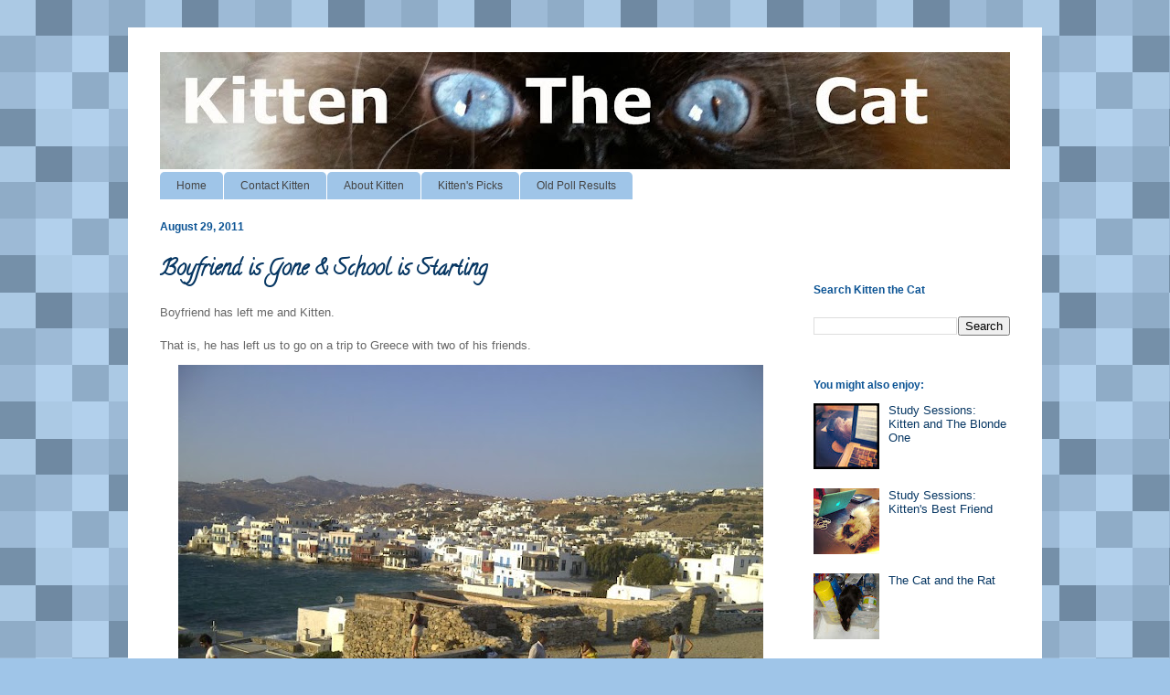

--- FILE ---
content_type: text/html; charset=UTF-8
request_url: http://www.kittenthecat.org/2011/08/boyfriend-is-gone-school-is-starting.html
body_size: 17209
content:
<!DOCTYPE html>
<html class='v2' dir='ltr' xmlns='http://www.w3.org/1999/xhtml' xmlns:b='http://www.google.com/2005/gml/b' xmlns:data='http://www.google.com/2005/gml/data' xmlns:expr='http://www.google.com/2005/gml/expr'>
<head>
<link href='https://www.blogger.com/static/v1/widgets/335934321-css_bundle_v2.css' rel='stylesheet' type='text/css'/>
<meta content='IE=EmulateIE7' http-equiv='X-UA-Compatible'/>
<meta content='width=1100' name='viewport'/>
<meta content='text/html; charset=UTF-8' http-equiv='Content-Type'/>
<meta content='blogger' name='generator'/>
<link href='http://www.kittenthecat.org/favicon.ico' rel='icon' type='image/x-icon'/>
<link href='http://www.kittenthecat.org/2011/08/boyfriend-is-gone-school-is-starting.html' rel='canonical'/>
<link rel="alternate" type="application/atom+xml" title="Kitten the Cat - Atom" href="http://www.kittenthecat.org/feeds/posts/default" />
<link rel="alternate" type="application/rss+xml" title="Kitten the Cat - RSS" href="http://www.kittenthecat.org/feeds/posts/default?alt=rss" />
<link rel="service.post" type="application/atom+xml" title="Kitten the Cat - Atom" href="https://www.blogger.com/feeds/1412041301913839688/posts/default" />

<link rel="alternate" type="application/atom+xml" title="Kitten the Cat - Atom" href="http://www.kittenthecat.org/feeds/3468177168790061906/comments/default" />
<!--Can't find substitution for tag [blog.ieCssRetrofitLinks]-->
<link href='https://blogger.googleusercontent.com/img/b/R29vZ2xl/AVvXsEjFEO30dNbSl1KcHmFSpk_3Le2XEWuRivgUMLrpclpakzyNqfVoYqwbECLj7Mjf6hypisbHjDmRKRQuP7WSvtZG5Xdn_2U24Gj1OI2M_nnbwYg0_P_uEQD-TdPm5XG2UIS2dJrosq6pwc69/s640/302547_10150364981053993_510733992_9739822_1150271_n.jpg' rel='image_src'/>
<meta content='http://www.kittenthecat.org/2011/08/boyfriend-is-gone-school-is-starting.html' property='og:url'/>
<meta content='Boyfriend is Gone &amp; School is Starting' property='og:title'/>
<meta content='Boyfriend has left me and Kitten.   That is, he has left us to go on a trip to Greece with two of his friends.    Boyfriend is the one mak...' property='og:description'/>
<meta content='https://blogger.googleusercontent.com/img/b/R29vZ2xl/AVvXsEjFEO30dNbSl1KcHmFSpk_3Le2XEWuRivgUMLrpclpakzyNqfVoYqwbECLj7Mjf6hypisbHjDmRKRQuP7WSvtZG5Xdn_2U24Gj1OI2M_nnbwYg0_P_uEQD-TdPm5XG2UIS2dJrosq6pwc69/w1200-h630-p-k-no-nu/302547_10150364981053993_510733992_9739822_1150271_n.jpg' property='og:image'/>
<title>Kitten the Cat: Boyfriend is Gone & School is Starting</title>
<meta content='' name='description'/>
<style type='text/css'>@font-face{font-family:'Calligraffitti';font-style:normal;font-weight:400;font-display:swap;src:url(//fonts.gstatic.com/s/calligraffitti/v20/46k2lbT3XjDVqJw3DCmCFjE0vkFeOZI.ttf)format('truetype');}@font-face{font-family:'Homemade Apple';font-style:normal;font-weight:400;font-display:swap;src:url(//fonts.gstatic.com/s/homemadeapple/v24/Qw3EZQFXECDrI2q789EKQZJob0x6XH0.ttf)format('truetype');}</style>
<style id='page-skin-1' type='text/css'><!--
/*
-----------------------------------------------
Blogger Template Style
Name:     Ethereal
Designer: Jason Morrow
URL:      jasonmorrow.etsy.com
----------------------------------------------- */
/* Content
----------------------------------------------- */
body {
font: normal normal 13px Arial, Tahoma, Helvetica, FreeSans, sans-serif;
color: #666666;
background: #9fc5e8 url(http://themes.googleusercontent.com/image?id=0BwVBOzw_-hbMNjQyMWIwNGYtYWVjMi00YzJhLWIwMTQtZjdjZTI0YzhhN2Zh) repeat scroll top center /* Credit: Ollustrator (http://www.istockphoto.com/googleimages.php?id=9505737&platform=blogger) */;
}
html body .content-outer {
min-width: 0;
max-width: 100%;
width: 100%;
}
a:link {
text-decoration: none;
color: #073763;
}
a:visited {
text-decoration: none;
color: #3d85c6;
}
a:hover {
text-decoration: underline;
color: #e06666;
}
.main-inner {
padding-top: 15px;
}
.body-fauxcolumn-outer {
background: transparent none repeat-x scroll top center;
}
.content-fauxcolumns .fauxcolumn-inner {
background: #ffffff none repeat-x scroll top left;
border-left: 1px solid transparent;
border-right: 1px solid transparent;
}
/* Flexible Background
----------------------------------------------- */
.content-fauxcolumn-outer .fauxborder-left {
width: 100%;
padding-left: 0;
margin-left: -0;
background-color: transparent;
background-image: none;
background-repeat: no-repeat;
background-position: left top;
}
.content-fauxcolumn-outer .fauxborder-right {
margin-right: -0;
width: 0;
background-color: transparent;
background-image: none;
background-repeat: no-repeat;
background-position: right top;
}
/* Columns
----------------------------------------------- */
.content-inner {
padding: 0;
}
/* Header
----------------------------------------------- */
.header-inner {
padding: 27px 0 3px;
}
.header-inner .section {
margin: 0 35px;
}
.Header h1 {
font: normal normal 60px Homemade Apple;
color: #ffa360;
}
.Header h1 a {
color: #ffa360;
}
.Header .description {
font-size: 115%;
color: #232323;
}
.header-inner .Header .titlewrapper,
.header-inner .Header .descriptionwrapper {
padding-left: 0;
padding-right: 0;
margin-bottom: 0;
}
/* Tabs
----------------------------------------------- */
.tabs-outer {
position: relative;
background: transparent;
}
.tabs-cap-top, .tabs-cap-bottom {
position: absolute;
width: 100%;
}
.tabs-cap-bottom {
bottom: 0;
}
.tabs-inner {
padding: 0;
}
.tabs-inner .section {
margin: 0 35px;
}
*+html body .tabs-inner .widget li {
padding: 1px;
}
.PageList {
border-bottom: 1px solid transparent;
}
.tabs-inner .widget li.selected a,
.tabs-inner .widget li a:hover {
position: relative;
-moz-border-radius-topleft: 5px;
-moz-border-radius-topright: 5px;
-webkit-border-top-left-radius: 5px;
-webkit-border-top-right-radius: 5px;
-goog-ms-border-top-left-radius: 5px;
-goog-ms-border-top-right-radius: 5px;
border-top-left-radius: 5px;
border-top-right-radius: 5px;
background: #073763 none ;
color: #f3f3f3;
}
.tabs-inner .widget li a {
display: inline-block;
margin: 0;
margin-right: 1px;
padding: .65em 1.5em;
font: normal normal 12px Arial, Tahoma, Helvetica, FreeSans, sans-serif;
color: #444444;
background-color: #9fc5e8;
-moz-border-radius-topleft: 5px;
-moz-border-radius-topright: 5px;
-webkit-border-top-left-radius: 5px;
-webkit-border-top-right-radius: 5px;
-goog-ms-border-top-left-radius: 5px;
-goog-ms-border-top-right-radius: 5px;
border-top-left-radius: 5px;
border-top-right-radius: 5px;
}
/* Headings
----------------------------------------------- */
h2 {
font: normal bold 12px Verdana, Geneva, sans-serif;
color: #0b5394;
}
/* Widgets
----------------------------------------------- */
.main-inner .column-left-inner {
padding: 0 0 0 20px;
}
.main-inner .column-left-inner .section {
margin-right: 0;
}
.main-inner .column-right-inner {
padding: 0 20px 0 0;
}
.main-inner .column-right-inner .section {
margin-left: 0;
}
.main-inner .section {
padding: 0;
}
.main-inner .widget {
padding: 0 0 15px;
margin: 20px 0;
border-bottom: 1px solid transparent;
}
.main-inner .widget h2 {
margin: 0;
padding: .6em 0 .5em;
}
.footer-inner .widget h2 {
padding: 0 0 .4em;
}
.main-inner .widget h2 + div, .footer-inner .widget h2 + div {
padding-top: 15px;
}
.main-inner .widget .widget-content {
margin: 0;
padding: 15px 0 0;
}
.main-inner .widget ul, .main-inner .widget #ArchiveList ul.flat {
margin: -15px -15px -15px;
padding: 0;
list-style: none;
}
.main-inner .sidebar .widget h2 {
border-bottom: 1px solid transparent;
}
.main-inner .widget #ArchiveList {
margin: -15px 0 0;
}
.main-inner .widget ul li, .main-inner .widget #ArchiveList ul.flat li {
padding: .5em 15px;
text-indent: 0;
}
.main-inner .widget #ArchiveList ul li {
padding-top: .25em;
padding-bottom: .25em;
}
.main-inner .widget ul li:first-child, .main-inner .widget #ArchiveList ul.flat li:first-child {
border-top: none;
}
.main-inner .widget ul li:last-child, .main-inner .widget #ArchiveList ul.flat li:last-child {
border-bottom: none;
}
.main-inner .widget .post-body ul {
padding: 0 2.5em;
margin: .5em 0;
list-style: disc;
}
.main-inner .widget .post-body ul li {
padding: 0.25em 0;
margin-bottom: .25em;
color: #666666;
border: none;
}
.footer-inner .widget ul {
padding: 0;
list-style: none;
}
.widget .zippy {
color: #9fc5e8;
}
/* Posts
----------------------------------------------- */
.main.section {
margin: 0 20px;
}
body .main-inner .Blog {
padding: 0;
background-color: transparent;
border: none;
}
.main-inner .widget h2.date-header {
border-bottom: 1px solid transparent;
}
.date-outer {
position: relative;
margin: 15px 0 20px;
}
.date-outer:first-child {
margin-top: 0;
}
.date-posts {
clear: both;
}
.post-outer, .inline-ad {
border-bottom: 1px solid transparent;
padding: 30px 0;
}
.post-outer {
padding-bottom: 10px;
}
.post-outer:first-child {
padding-top: 0;
border-top: none;
}
.post-outer:last-child, .inline-ad:last-child {
border-bottom: none;
}
.post-body img {
padding: 8px;
}
h3.post-title, h4 {
font: normal bold 24px Calligraffitti;
color: #073763;
}
h3.post-title a {
font: normal bold 24px Calligraffitti;
color: #073763;
text-decoration: none;
}
h3.post-title a:hover {
color: #e06666;
text-decoration: underline;
}
.post-header {
margin: 0 0 1.5em;
}
.post-body {
line-height: 1.4;
}
.post-footer {
margin: 1.5em 0 0;
}
#blog-pager {
padding: 15px;
}
.blog-feeds, .post-feeds {
margin: 1em 0;
text-align: center;
}
.post-outer .comments {
margin-top: 2em;
}
/* Comments
----------------------------------------------- */
.comments .comments-content .icon.blog-author {
background-repeat: no-repeat;
background-image: url([data-uri]);
}
.comments .comments-content .loadmore a {
background: #ffffff none repeat-x scroll top left;
}
.comments .comments-content .loadmore a {
border-top: 1px solid transparent;
border-bottom: 1px solid transparent;
}
.comments .comment-thread.inline-thread {
background: #ffffff none repeat-x scroll top left;
}
.comments .continue {
border-top: 2px solid transparent;
}
/* Footer
----------------------------------------------- */
.footer-inner {
padding: 30px 0;
overflow: hidden;
}
/* Mobile
----------------------------------------------- */
body.mobile  {
background-size: auto
}
.mobile .body-fauxcolumn-outer {
background: ;
}
.mobile .content-fauxcolumns .fauxcolumn-inner {
opacity: 0.75;
}
.mobile .content-fauxcolumn-outer .fauxborder-right {
margin-right: 0;
}
.mobile-link-button {
background-color: #073763;
}
.mobile-link-button a:link, .mobile-link-button a:visited {
color: #f3f3f3;
}
.mobile-index-contents {
color: #444444;
}
.mobile .body-fauxcolumn-outer {
background-size: 100% auto;
}
.mobile .mobile-date-outer {
border-bottom: transparent;
}
.mobile .PageList {
border-bottom: none;
}
.mobile .tabs-inner .section {
margin: 0;
}
.mobile .tabs-inner .PageList .widget-content {
background: #073763 none;
color: #f3f3f3;
}
.mobile .tabs-inner .PageList .widget-content .pagelist-arrow {
border-left: 1px solid #f3f3f3;
}
.mobile .footer-inner {
overflow: visible;
}
body.mobile .AdSense {
margin: 0 -10px;
}
#navbar-iframe { display: none !important; }
--></style>
<style id='template-skin-1' type='text/css'><!--
body {
min-width: 1000px;
}
.content-outer, .content-fauxcolumn-outer, .region-inner {
min-width: 1000px;
max-width: 1000px;
_width: 1000px;
}
.main-inner .columns {
padding-left: 0;
padding-right: 250px;
}
.main-inner .fauxcolumn-center-outer {
left: 0;
right: 250px;
/* IE6 does not respect left and right together */
_width: expression(this.parentNode.offsetWidth -
parseInt("0") -
parseInt("250px") + 'px');
}
.main-inner .fauxcolumn-left-outer {
width: 0;
}
.main-inner .fauxcolumn-right-outer {
width: 250px;
}
.main-inner .column-left-outer {
width: 0;
right: 100%;
margin-left: -0;
}
.main-inner .column-right-outer {
width: 250px;
margin-right: -250px;
}
#layout {
min-width: 0;
}
#layout .content-outer {
min-width: 0;
width: 800px;
}
#layout .region-inner {
min-width: 0;
width: auto;
}
--></style>
<link href='https://www.blogger.com/dyn-css/authorization.css?targetBlogID=1412041301913839688&amp;zx=4948f2f0-c552-4fe5-8e70-6a5cb3344cea' media='none' onload='if(media!=&#39;all&#39;)media=&#39;all&#39;' rel='stylesheet'/><noscript><link href='https://www.blogger.com/dyn-css/authorization.css?targetBlogID=1412041301913839688&amp;zx=4948f2f0-c552-4fe5-8e70-6a5cb3344cea' rel='stylesheet'/></noscript>
<meta name='google-adsense-platform-account' content='ca-host-pub-1556223355139109'/>
<meta name='google-adsense-platform-domain' content='blogspot.com'/>

</head>
<body class='loading variant-leaves1'>
<div class='navbar section' id='navbar'><div class='widget Navbar' data-version='1' id='Navbar1'><script type="text/javascript">
    function setAttributeOnload(object, attribute, val) {
      if(window.addEventListener) {
        window.addEventListener('load',
          function(){ object[attribute] = val; }, false);
      } else {
        window.attachEvent('onload', function(){ object[attribute] = val; });
      }
    }
  </script>
<div id="navbar-iframe-container"></div>
<script type="text/javascript" src="https://apis.google.com/js/platform.js"></script>
<script type="text/javascript">
      gapi.load("gapi.iframes:gapi.iframes.style.bubble", function() {
        if (gapi.iframes && gapi.iframes.getContext) {
          gapi.iframes.getContext().openChild({
              url: 'https://www.blogger.com/navbar/1412041301913839688?po\x3d3468177168790061906\x26origin\x3dhttp://www.kittenthecat.org',
              where: document.getElementById("navbar-iframe-container"),
              id: "navbar-iframe"
          });
        }
      });
    </script><script type="text/javascript">
(function() {
var script = document.createElement('script');
script.type = 'text/javascript';
script.src = '//pagead2.googlesyndication.com/pagead/js/google_top_exp.js';
var head = document.getElementsByTagName('head')[0];
if (head) {
head.appendChild(script);
}})();
</script>
</div></div>
<div class='body-fauxcolumns'>
<div class='fauxcolumn-outer body-fauxcolumn-outer'>
<div class='cap-top'>
<div class='cap-left'></div>
<div class='cap-right'></div>
</div>
<div class='fauxborder-left'>
<div class='fauxborder-right'></div>
<div class='fauxcolumn-inner'>
</div>
</div>
<div class='cap-bottom'>
<div class='cap-left'></div>
<div class='cap-right'></div>
</div>
</div>
</div>
<div class='content'>
<div class='content-fauxcolumns'>
<div class='fauxcolumn-outer content-fauxcolumn-outer'>
<div class='cap-top'>
<div class='cap-left'></div>
<div class='cap-right'></div>
</div>
<div class='fauxborder-left'>
<div class='fauxborder-right'></div>
<div class='fauxcolumn-inner'>
</div>
</div>
<div class='cap-bottom'>
<div class='cap-left'></div>
<div class='cap-right'></div>
</div>
</div>
</div>
<div class='content-outer'>
<div class='content-cap-top cap-top'>
<div class='cap-left'></div>
<div class='cap-right'></div>
</div>
<div class='fauxborder-left content-fauxborder-left'>
<div class='fauxborder-right content-fauxborder-right'></div>
<div class='content-inner'>
<header>
<div class='header-outer'>
<div class='header-cap-top cap-top'>
<div class='cap-left'></div>
<div class='cap-right'></div>
</div>
<div class='fauxborder-left header-fauxborder-left'>
<div class='fauxborder-right header-fauxborder-right'></div>
<div class='region-inner header-inner'>
<div class='header section' id='header'><div class='widget Header' data-version='1' id='Header1'>
<div id='header-inner'>
<a href='http://www.kittenthecat.org/' style='display: block'>
<img alt='Kitten the Cat' height='128px; ' id='Header1_headerimg' src='https://blogger.googleusercontent.com/img/b/R29vZ2xl/AVvXsEhz0UzmsKvoz7B_b-D1n1lNmks6kO7mWe274DzHfwbdPITTeeOTWd3yvee8eLY45kNtEIE208QlQjXFhG77Ul_6vrb2Ow09VtD6AO4IpZA9uFSBeJaPv-TDIANnp5BjnKpZpixjFEvr-HIk/s930/Banner.jpg' style='display: block' width='930px; '/>
</a>
</div>
</div></div>
</div>
</div>
<div class='header-cap-bottom cap-bottom'>
<div class='cap-left'></div>
<div class='cap-right'></div>
</div>
</div>
</header>
<div class='tabs-outer'>
<div class='tabs-cap-top cap-top'>
<div class='cap-left'></div>
<div class='cap-right'></div>
</div>
<div class='fauxborder-left tabs-fauxborder-left'>
<div class='fauxborder-right tabs-fauxborder-right'></div>
<div class='region-inner tabs-inner'>
<div class='tabs section' id='crosscol'><div class='widget PageList' data-version='1' id='PageList1'>
<h2>Pages</h2>
<div class='widget-content'>
<ul>
<li>
<a href='http://www.kittenthecat.org/'>Home</a>
</li>
<li>
<a href='http://www.kittenthecat.org/p/contact-kitten.html'>Contact Kitten</a>
</li>
<li>
<a href='http://www.kittenthecat.org/p/about-kitten.html'>About Kitten</a>
</li>
<li>
<a href='http://www.kittenthecat.org/p/kittens-picks.html'>Kitten's Picks</a>
</li>
<li>
<a href='http://www.kittenthecat.org/p/old-poll-results.html'>Old Poll Results</a>
</li>
</ul>
<div class='clear'></div>
</div>
</div></div>
<div class='tabs no-items section' id='crosscol-overflow'></div>
</div>
</div>
<div class='tabs-cap-bottom cap-bottom'>
<div class='cap-left'></div>
<div class='cap-right'></div>
</div>
</div>
<div class='main-outer'>
<div class='main-cap-top cap-top'>
<div class='cap-left'></div>
<div class='cap-right'></div>
</div>
<div class='fauxborder-left main-fauxborder-left'>
<div class='fauxborder-right main-fauxborder-right'></div>
<div class='region-inner main-inner'>
<div class='columns fauxcolumns'>
<div class='fauxcolumn-outer fauxcolumn-center-outer'>
<div class='cap-top'>
<div class='cap-left'></div>
<div class='cap-right'></div>
</div>
<div class='fauxborder-left'>
<div class='fauxborder-right'></div>
<div class='fauxcolumn-inner'>
</div>
</div>
<div class='cap-bottom'>
<div class='cap-left'></div>
<div class='cap-right'></div>
</div>
</div>
<div class='fauxcolumn-outer fauxcolumn-left-outer'>
<div class='cap-top'>
<div class='cap-left'></div>
<div class='cap-right'></div>
</div>
<div class='fauxborder-left'>
<div class='fauxborder-right'></div>
<div class='fauxcolumn-inner'>
</div>
</div>
<div class='cap-bottom'>
<div class='cap-left'></div>
<div class='cap-right'></div>
</div>
</div>
<div class='fauxcolumn-outer fauxcolumn-right-outer'>
<div class='cap-top'>
<div class='cap-left'></div>
<div class='cap-right'></div>
</div>
<div class='fauxborder-left'>
<div class='fauxborder-right'></div>
<div class='fauxcolumn-inner'>
</div>
</div>
<div class='cap-bottom'>
<div class='cap-left'></div>
<div class='cap-right'></div>
</div>
</div>
<!-- corrects IE6 width calculation -->
<div class='columns-inner'>
<div class='column-center-outer'>
<div class='column-center-inner'>
<div class='main section' id='main'><div class='widget Blog' data-version='1' id='Blog1'>
<div class='blog-posts hfeed'>

          <div class="date-outer">
        
<h2 class='date-header'><span>August 29, 2011</span></h2>

          <div class="date-posts">
        
<div class='post-outer'>
<div class='post hentry'>
<a name='3468177168790061906'></a>
<h3 class='post-title entry-title'>
Boyfriend is Gone & School is Starting
</h3>
<div class='post-header'>
<div class='post-header-line-1'></div>
</div>
<div class='post-body entry-content' id='post-body-3468177168790061906'>
Boyfriend has left me and Kitten.<br />
<br />
That is, he has left us to go on a trip to Greece with two of his friends.<br />
<table align="center" cellpadding="0" cellspacing="0" class="tr-caption-container" style="margin-left: auto; margin-right: auto; text-align: center;"><tbody>
<tr><td style="text-align: center;"><a href="https://blogger.googleusercontent.com/img/b/R29vZ2xl/AVvXsEjFEO30dNbSl1KcHmFSpk_3Le2XEWuRivgUMLrpclpakzyNqfVoYqwbECLj7Mjf6hypisbHjDmRKRQuP7WSvtZG5Xdn_2U24Gj1OI2M_nnbwYg0_P_uEQD-TdPm5XG2UIS2dJrosq6pwc69/s1600/302547_10150364981053993_510733992_9739822_1150271_n.jpg" imageanchor="1" style="margin-left: auto; margin-right: auto;"><img border="0" height="480" src="https://blogger.googleusercontent.com/img/b/R29vZ2xl/AVvXsEjFEO30dNbSl1KcHmFSpk_3Le2XEWuRivgUMLrpclpakzyNqfVoYqwbECLj7Mjf6hypisbHjDmRKRQuP7WSvtZG5Xdn_2U24Gj1OI2M_nnbwYg0_P_uEQD-TdPm5XG2UIS2dJrosq6pwc69/s640/302547_10150364981053993_510733992_9739822_1150271_n.jpg" width="640" /></a></td></tr>
<tr><td class="tr-caption" style="text-align: center;">Boyfriend is the one making the awkward model-esque pose on the right. By the way, how jealous am I?</td></tr>
</tbody></table>This may confuse you -- let me explain: while I have frequently alluded (or outright stated) to the fact that Boyfriend has no friends (<a href="http://www.kittenthecat.org/2011/03/custody-of-kitten.html">mentioned here</a>) I may have been&nbsp;exaggerating&nbsp;a bit. Boyfriend in fact has many friends in Ottawa (where he lived his entire life until I stole him away to Toronto). Anyway, some of these secret friends of his invited him to Greece for a party-boat tour of the islands. How could he say no?<br />
<br />
Before Boyfriend left, I tried to take a few cute pictures of Kitten and myself to put in a card that I had gotten for him to open once he got to Greece. It really did not work. These were some of the best takes:<br />
<br />
<div class="separator" style="clear: both; text-align: center;"><a href="https://blogger.googleusercontent.com/img/b/R29vZ2xl/AVvXsEiCnCwn6m6HsZERxqeexxVWA61DFkVP2WfN0BFQYaca2Wx7cLilB85j_hK6r4G0sV0hVAIE7CxAga73neCmZ6UOtUyOho-CtmhttvDQ7OnxI676PWmWIRFsvwQVVwGjuv94J-g_Fw4kpDwC/s1600/IMG_0414.JPG" imageanchor="1" style="margin-left: 1em; margin-right: 1em;"><img border="0" height="400" src="https://blogger.googleusercontent.com/img/b/R29vZ2xl/AVvXsEiCnCwn6m6HsZERxqeexxVWA61DFkVP2WfN0BFQYaca2Wx7cLilB85j_hK6r4G0sV0hVAIE7CxAga73neCmZ6UOtUyOho-CtmhttvDQ7OnxI676PWmWIRFsvwQVVwGjuv94J-g_Fw4kpDwC/s400/IMG_0414.JPG" width="300" /></a></div><br />
<div class="separator" style="clear: both; text-align: center;"><a href="https://blogger.googleusercontent.com/img/b/R29vZ2xl/AVvXsEjGeQmjJGvNwqgIWhBo68GkcUWk_WUBy3AZTFPRXSUoMdsluOKnRKolks4DjmnMfpKfWdaT6H4q02xMv1Rj38p477WyyJ5f_QyZWMfvBc420fnw8TTXEflfxtXy07H_GFHhK5I1huJTqlxW/s1600/IMG_0421.jpg" imageanchor="1" style="margin-left: 1em; margin-right: 1em;"><img border="0" height="400" src="https://blogger.googleusercontent.com/img/b/R29vZ2xl/AVvXsEjGeQmjJGvNwqgIWhBo68GkcUWk_WUBy3AZTFPRXSUoMdsluOKnRKolks4DjmnMfpKfWdaT6H4q02xMv1Rj38p477WyyJ5f_QyZWMfvBc420fnw8TTXEflfxtXy07H_GFHhK5I1huJTqlxW/s400/IMG_0421.jpg" width="300" /></a></div><br />
He won't be gone long, but while he is gone, I have been left with sole custody of Kitten. I am currently trying to deal with the gigantic mat that is Kitten's fur. Boyfriend, who is on brushing duty, has been slacking and I have been left to deal with it. Every now and then I will sneak attack Kitten and cut a few mats out or get a&nbsp;guerrilla&nbsp;brushing in, but he generally does not take well to it.<br />
<br />
In addition to Boyfriend's absence, school is once again starting, which means Kitten feels the need to spend a lot more time walking in front of my laptop and lying on my things. The past few days I have been working quite hard on applications for 2012 summer jobs and Kitten has been doing a lot of this:<br />
<br />
<div class="separator" style="clear: both; text-align: center;"><a href="https://blogger.googleusercontent.com/img/b/R29vZ2xl/AVvXsEi9Kz97MSevoQkuinWz9hMik6Pi8vWR_a5E1CWKIkM2769uKRq06kzK20B8Oj844ektPG6m6fAR_p9XbgMYur2lFXFCeCvuezPX7KwjkMEpUm20xcQlZwy4_JGs8tZNscjnhNK0RrFALgGW/s1600/IMG_0439.JPG" imageanchor="1" style="margin-left: 1em; margin-right: 1em;"><img border="0" height="480" src="https://blogger.googleusercontent.com/img/b/R29vZ2xl/AVvXsEi9Kz97MSevoQkuinWz9hMik6Pi8vWR_a5E1CWKIkM2769uKRq06kzK20B8Oj844ektPG6m6fAR_p9XbgMYur2lFXFCeCvuezPX7KwjkMEpUm20xcQlZwy4_JGs8tZNscjnhNK0RrFALgGW/s640/IMG_0439.JPG" width="640" /></a></div><br />
<div class="separator" style="clear: both; text-align: center;"><a href="https://blogger.googleusercontent.com/img/b/R29vZ2xl/AVvXsEhcSl1Xnlv1UcC-DdSyzSR6OFsTXaY7L3Ct9czPSSAlSK-BSytIxXnHcClVPrQnO6jZlKxSZEsjTKbvwGwD7z5ekYbLUfd3fh7lJr0fWj2i5Nm7J0vrt-WhWmh3J7hNdQPIlPgsXSzE_11n/s1600/IMG_0440.jpg" imageanchor="1" style="margin-left: 1em; margin-right: 1em;"><img border="0" height="640" src="https://blogger.googleusercontent.com/img/b/R29vZ2xl/AVvXsEhcSl1Xnlv1UcC-DdSyzSR6OFsTXaY7L3Ct9czPSSAlSK-BSytIxXnHcClVPrQnO6jZlKxSZEsjTKbvwGwD7z5ekYbLUfd3fh7lJr0fWj2i5Nm7J0vrt-WhWmh3J7hNdQPIlPgsXSzE_11n/s640/IMG_0440.jpg" width="480" /></a></div><br />
<div class="separator" style="clear: both; text-align: center;"><a href="https://blogger.googleusercontent.com/img/b/R29vZ2xl/AVvXsEj1gOFrAdU045T2oiA_pHbZKl_o9noEEJBP4OG8dj5_BYw1FHCAS0vH7lzEdRBpqHDyoIEukW6cU0yr-RSDblZTlItWRorBvxoAv33W-tnMnhpDCxyLA06oVIvPw3-Lou85_Wl2DEc15aLZ/s1600/IMG_0442.JPG" imageanchor="1" style="margin-left: 1em; margin-right: 1em;"><img border="0" height="480" src="https://blogger.googleusercontent.com/img/b/R29vZ2xl/AVvXsEj1gOFrAdU045T2oiA_pHbZKl_o9noEEJBP4OG8dj5_BYw1FHCAS0vH7lzEdRBpqHDyoIEukW6cU0yr-RSDblZTlItWRorBvxoAv33W-tnMnhpDCxyLA06oVIvPw3-Lou85_Wl2DEc15aLZ/s640/IMG_0442.JPG" width="640" /></a></div><div class="separator" style="clear: both; text-align: center;"><br />
</div><div class="separator" style="clear: both; text-align: left;">I do have an update on Kitten's toilet training for you, but I think I will dedicate an entire post to that later this week or next... so check back later if you are interested in hearing about the toilet training of my cat.<br />
</div><div class="separator" style="clear: both; text-align: left;"><br />
</div><div class="separator" style="clear: both; text-align: left;">That last statement just made me question why anyone reads my blog at all. &nbsp; &nbsp;</div><div class="separator" style="clear: both; text-align: left;"><br />
<br />
</div><br />
<br />
<br />
<div style='clear: both;'></div>
</div>
<div class='post-footer'>
<div class='post-footer-line post-footer-line-1'><span class='post-author vcard'>
Posted by
<span class='fn'>
<a href='https://www.blogger.com/profile/04981764694659517047' rel='author' title='author profile'>
KittenTheCat
</a>
</span>
</span>
<span class='post-timestamp'>
at
<a class='timestamp-link' href='http://www.kittenthecat.org/2011/08/boyfriend-is-gone-school-is-starting.html' rel='bookmark' title='permanent link'><abbr class='published' title='2011-08-29T20:45:00-04:00'>8:45&#8239;PM</abbr></a>
</span>
<span class='post-comment-link'>
</span>
<span class='post-icons'>
<span class='item-action'>
<a href='https://www.blogger.com/email-post/1412041301913839688/3468177168790061906' title='Email Post'>
<img alt='' class='icon-action' height='13' src='http://img1.blogblog.com/img/icon18_email.gif' width='18'/>
</a>
</span>
<span class='item-control blog-admin pid-569926429'>
<a href='https://www.blogger.com/post-edit.g?blogID=1412041301913839688&postID=3468177168790061906&from=pencil' title='Edit Post'>
<img alt='' class='icon-action' height='18' src='https://resources.blogblog.com/img/icon18_edit_allbkg.gif' width='18'/>
</a>
</span>
</span>
<div class='post-share-buttons goog-inline-block'>
<a class='goog-inline-block share-button sb-email' href='https://www.blogger.com/share-post.g?blogID=1412041301913839688&postID=3468177168790061906&target=email' target='_blank' title='Email This'><span class='share-button-link-text'>Email This</span></a><a class='goog-inline-block share-button sb-blog' href='https://www.blogger.com/share-post.g?blogID=1412041301913839688&postID=3468177168790061906&target=blog' onclick='window.open(this.href, "_blank", "height=270,width=475"); return false;' target='_blank' title='BlogThis!'><span class='share-button-link-text'>BlogThis!</span></a><a class='goog-inline-block share-button sb-twitter' href='https://www.blogger.com/share-post.g?blogID=1412041301913839688&postID=3468177168790061906&target=twitter' target='_blank' title='Share to X'><span class='share-button-link-text'>Share to X</span></a><a class='goog-inline-block share-button sb-facebook' href='https://www.blogger.com/share-post.g?blogID=1412041301913839688&postID=3468177168790061906&target=facebook' onclick='window.open(this.href, "_blank", "height=430,width=640"); return false;' target='_blank' title='Share to Facebook'><span class='share-button-link-text'>Share to Facebook</span></a><a class='goog-inline-block share-button sb-pinterest' href='https://www.blogger.com/share-post.g?blogID=1412041301913839688&postID=3468177168790061906&target=pinterest' target='_blank' title='Share to Pinterest'><span class='share-button-link-text'>Share to Pinterest</span></a>
</div>
<span class='post-backlinks post-comment-link'>
</span>
</div>
<div class='post-footer-line post-footer-line-2'><span class='post-labels'>
Labels:
<a href='http://www.kittenthecat.org/search/label/Custody' rel='tag'>Custody</a>,
<a href='http://www.kittenthecat.org/search/label/Studying' rel='tag'>Studying</a>
</span>
</div>
<div class='post-footer-line post-footer-line-3'></div>
</div>
</div>
<div class='comments' id='comments'>
<a name='comments'></a>
<h4>1 comment:</h4>
<div class='comments-content'>
<script async='async' src='' type='text/javascript'></script>
<script type='text/javascript'>
    (function() {
      var items = null;
      var msgs = null;
      var config = {};

// <![CDATA[
      var cursor = null;
      if (items && items.length > 0) {
        cursor = parseInt(items[items.length - 1].timestamp) + 1;
      }

      var bodyFromEntry = function(entry) {
        var text = (entry &&
                    ((entry.content && entry.content.$t) ||
                     (entry.summary && entry.summary.$t))) ||
            '';
        if (entry && entry.gd$extendedProperty) {
          for (var k in entry.gd$extendedProperty) {
            if (entry.gd$extendedProperty[k].name == 'blogger.contentRemoved') {
              return '<span class="deleted-comment">' + text + '</span>';
            }
          }
        }
        return text;
      }

      var parse = function(data) {
        cursor = null;
        var comments = [];
        if (data && data.feed && data.feed.entry) {
          for (var i = 0, entry; entry = data.feed.entry[i]; i++) {
            var comment = {};
            // comment ID, parsed out of the original id format
            var id = /blog-(\d+).post-(\d+)/.exec(entry.id.$t);
            comment.id = id ? id[2] : null;
            comment.body = bodyFromEntry(entry);
            comment.timestamp = Date.parse(entry.published.$t) + '';
            if (entry.author && entry.author.constructor === Array) {
              var auth = entry.author[0];
              if (auth) {
                comment.author = {
                  name: (auth.name ? auth.name.$t : undefined),
                  profileUrl: (auth.uri ? auth.uri.$t : undefined),
                  avatarUrl: (auth.gd$image ? auth.gd$image.src : undefined)
                };
              }
            }
            if (entry.link) {
              if (entry.link[2]) {
                comment.link = comment.permalink = entry.link[2].href;
              }
              if (entry.link[3]) {
                var pid = /.*comments\/default\/(\d+)\?.*/.exec(entry.link[3].href);
                if (pid && pid[1]) {
                  comment.parentId = pid[1];
                }
              }
            }
            comment.deleteclass = 'item-control blog-admin';
            if (entry.gd$extendedProperty) {
              for (var k in entry.gd$extendedProperty) {
                if (entry.gd$extendedProperty[k].name == 'blogger.itemClass') {
                  comment.deleteclass += ' ' + entry.gd$extendedProperty[k].value;
                } else if (entry.gd$extendedProperty[k].name == 'blogger.displayTime') {
                  comment.displayTime = entry.gd$extendedProperty[k].value;
                }
              }
            }
            comments.push(comment);
          }
        }
        return comments;
      };

      var paginator = function(callback) {
        if (hasMore()) {
          var url = config.feed + '?alt=json&v=2&orderby=published&reverse=false&max-results=50';
          if (cursor) {
            url += '&published-min=' + new Date(cursor).toISOString();
          }
          window.bloggercomments = function(data) {
            var parsed = parse(data);
            cursor = parsed.length < 50 ? null
                : parseInt(parsed[parsed.length - 1].timestamp) + 1
            callback(parsed);
            window.bloggercomments = null;
          }
          url += '&callback=bloggercomments';
          var script = document.createElement('script');
          script.type = 'text/javascript';
          script.src = url;
          document.getElementsByTagName('head')[0].appendChild(script);
        }
      };
      var hasMore = function() {
        return !!cursor;
      };
      var getMeta = function(key, comment) {
        if ('iswriter' == key) {
          var matches = !!comment.author
              && comment.author.name == config.authorName
              && comment.author.profileUrl == config.authorUrl;
          return matches ? 'true' : '';
        } else if ('deletelink' == key) {
          return config.baseUri + '/comment/delete/'
               + config.blogId + '/' + comment.id;
        } else if ('deleteclass' == key) {
          return comment.deleteclass;
        }
        return '';
      };

      var replybox = null;
      var replyUrlParts = null;
      var replyParent = undefined;

      var onReply = function(commentId, domId) {
        if (replybox == null) {
          // lazily cache replybox, and adjust to suit this style:
          replybox = document.getElementById('comment-editor');
          if (replybox != null) {
            replybox.height = '250px';
            replybox.style.display = 'block';
            replyUrlParts = replybox.src.split('#');
          }
        }
        if (replybox && (commentId !== replyParent)) {
          replybox.src = '';
          document.getElementById(domId).insertBefore(replybox, null);
          replybox.src = replyUrlParts[0]
              + (commentId ? '&parentID=' + commentId : '')
              + '#' + replyUrlParts[1];
          replyParent = commentId;
        }
      };

      var hash = (window.location.hash || '#').substring(1);
      var startThread, targetComment;
      if (/^comment-form_/.test(hash)) {
        startThread = hash.substring('comment-form_'.length);
      } else if (/^c[0-9]+$/.test(hash)) {
        targetComment = hash.substring(1);
      }

      // Configure commenting API:
      var configJso = {
        'maxDepth': config.maxThreadDepth
      };
      var provider = {
        'id': config.postId,
        'data': items,
        'loadNext': paginator,
        'hasMore': hasMore,
        'getMeta': getMeta,
        'onReply': onReply,
        'rendered': true,
        'initComment': targetComment,
        'initReplyThread': startThread,
        'config': configJso,
        'messages': msgs
      };

      var render = function() {
        if (window.goog && window.goog.comments) {
          var holder = document.getElementById('comment-holder');
          window.goog.comments.render(holder, provider);
        }
      };

      // render now, or queue to render when library loads:
      if (window.goog && window.goog.comments) {
        render();
      } else {
        window.goog = window.goog || {};
        window.goog.comments = window.goog.comments || {};
        window.goog.comments.loadQueue = window.goog.comments.loadQueue || [];
        window.goog.comments.loadQueue.push(render);
      }
    })();
// ]]>
  </script>
<div id='comment-holder'>
<div class="comment-thread toplevel-thread"><ol id="top-ra"><li class="comment" id="c5869802721108505885"><div class="avatar-image-container"><img src="//resources.blogblog.com/img/blank.gif" alt=""/></div><div class="comment-block"><div class="comment-header"><cite class="user">Anonymous</cite><span class="icon user "></span><span class="datetime secondary-text"><a rel="nofollow" href="http://www.kittenthecat.org/2011/08/boyfriend-is-gone-school-is-starting.html?showComment=1315536366967#c5869802721108505885">September 8, 2011 at 10:46&#8239;PM</a></span></div><p class="comment-content">Yay for pictures of yourself on the blog!<br>So my cat was definitely also molesting my MacBook today. Silly kitties...</p><span class="comment-actions secondary-text"><a class="comment-reply" target="_self" data-comment-id="5869802721108505885">Reply</a><span class="item-control blog-admin blog-admin pid-1153825232"><a target="_self" href="https://www.blogger.com/comment/delete/1412041301913839688/5869802721108505885">Delete</a></span></span></div><div class="comment-replies"><div id="c5869802721108505885-rt" class="comment-thread inline-thread hidden"><span class="thread-toggle thread-expanded"><span class="thread-arrow"></span><span class="thread-count"><a target="_self">Replies</a></span></span><ol id="c5869802721108505885-ra" class="thread-chrome thread-expanded"><div></div><div id="c5869802721108505885-continue" class="continue"><a class="comment-reply" target="_self" data-comment-id="5869802721108505885">Reply</a></div></ol></div></div><div class="comment-replybox-single" id="c5869802721108505885-ce"></div></li></ol><div id="top-continue" class="continue"><a class="comment-reply" target="_self">Add comment</a></div><div class="comment-replybox-thread" id="top-ce"></div><div class="loadmore hidden" data-post-id="3468177168790061906"><a target="_self">Load more...</a></div></div>
</div>
</div>
<p class='comment-footer'>
<div class='comment-form'>
<a name='comment-form'></a>
<p>
</p>
<a href='https://www.blogger.com/comment/frame/1412041301913839688?po=3468177168790061906&hl=en&saa=85391&origin=http://www.kittenthecat.org' id='comment-editor-src'></a>
<iframe allowtransparency='true' class='blogger-iframe-colorize blogger-comment-from-post' frameborder='0' height='410px' id='comment-editor' name='comment-editor' src='' width='100%'></iframe>
<script src='https://www.blogger.com/static/v1/jsbin/2830521187-comment_from_post_iframe.js' type='text/javascript'></script>
<script type='text/javascript'>
      BLOG_CMT_createIframe('https://www.blogger.com/rpc_relay.html');
    </script>
</div>
</p>
<div id='backlinks-container'>
<div id='Blog1_backlinks-container'>
</div>
</div>
</div>
</div>

        </div></div>
      
</div>
<div class='blog-pager' id='blog-pager'>
<span id='blog-pager-newer-link'>
<a class='blog-pager-newer-link' href='http://www.kittenthecat.org/2011/08/kitten-almost-died.html' id='Blog1_blog-pager-newer-link' title='Newer Post'>Newer Post</a>
</span>
<span id='blog-pager-older-link'>
<a class='blog-pager-older-link' href='http://www.kittenthecat.org/2011/08/kitten-hates-words.html' id='Blog1_blog-pager-older-link' title='Older Post'>Older Post</a>
</span>
<a class='home-link' href='http://www.kittenthecat.org/'>Home</a>
</div>
<div class='clear'></div>
<div class='post-feeds'>
<div class='feed-links'>
Subscribe to:
<a class='feed-link' href='http://www.kittenthecat.org/feeds/3468177168790061906/comments/default' target='_blank' type='application/atom+xml'>Post Comments (Atom)</a>
</div>
</div>
</div></div>
</div>
</div>
<div class='column-left-outer'>
<div class='column-left-inner'>
<aside>
</aside>
</div>
</div>
<div class='column-right-outer'>
<div class='column-right-inner'>
<aside>
<div class='sidebar section' id='sidebar-right-1'><div class='widget HTML' data-version='1' id='HTML1'>
<div class='widget-content'>
<div class="fb-like" data-href="http://www.kittenthecat.org/" data-send="true" data-layout="button_count" data-width="450" data-show-faces="true" data-font="arial"></div>
</div>
<div class='clear'></div>
</div><div class='widget BlogSearch' data-version='1' id='BlogSearch1'>
<h2 class='title'>Search Kitten the Cat</h2>
<div class='widget-content'>
<div id='BlogSearch1_form'>
<form action='http://www.kittenthecat.org/search' class='gsc-search-box' target='_top'>
<table cellpadding='0' cellspacing='0' class='gsc-search-box'>
<tbody>
<tr>
<td class='gsc-input'>
<input autocomplete='off' class='gsc-input' name='q' size='10' title='search' type='text' value=''/>
</td>
<td class='gsc-search-button'>
<input class='gsc-search-button' title='search' type='submit' value='Search'/>
</td>
</tr>
</tbody>
</table>
</form>
</div>
</div>
<div class='clear'></div>
</div><div class='widget PopularPosts' data-version='1' id='PopularPosts2'>
<h2>You might also enjoy:</h2>
<div class='widget-content popular-posts'>
<ul>
<li>
<div class='item-thumbnail-only'>
<div class='item-thumbnail'>
<a href='http://www.kittenthecat.org/2013/01/study-sessions-kitten-and-blonde-one.html' target='_blank'>
<img alt='' border='0' src='https://blogger.googleusercontent.com/img/b/R29vZ2xl/AVvXsEjtxvl6XdjGD_llJeao2WEXenGJMq9SNa2KR_fQ8kMxPCicDPAQS0-p0I1m3HhsztTJFAAynNwE6bj7adNr79oFtM8v7EXAqb0127X6-834I8v8dd5fz4V5eF5-Gce0YAGesgXN3YWBkplR/w72-h72-p-k-no-nu/IMG_1763.JPG'/>
</a>
</div>
<div class='item-title'><a href='http://www.kittenthecat.org/2013/01/study-sessions-kitten-and-blonde-one.html'>Study Sessions: Kitten and The Blonde One</a></div>
</div>
<div style='clear: both;'></div>
</li>
<li>
<div class='item-thumbnail-only'>
<div class='item-thumbnail'>
<a href='http://www.kittenthecat.org/2013/01/study-sessions-kittens-best-friend.html' target='_blank'>
<img alt='' border='0' src='https://blogger.googleusercontent.com/img/b/R29vZ2xl/AVvXsEjz8GfQmJTmbeK5HKKHmDQ4NsKhKfGI13oOecvvpqNnkF0iakFod-ujSGfna-P51PWsh-uST5YpvxJaaAb6TCTxjgjee5up_Rb_iq-G5tXcDRT6CLgE2V08YImPR1c4DMUM52_b-4HkC1hO/w72-h72-p-k-no-nu/IMG_1768.JPG'/>
</a>
</div>
<div class='item-title'><a href='http://www.kittenthecat.org/2013/01/study-sessions-kittens-best-friend.html'>Study Sessions: Kitten's Best Friend</a></div>
</div>
<div style='clear: both;'></div>
</li>
<li>
<div class='item-thumbnail-only'>
<div class='item-thumbnail'>
<a href='http://www.kittenthecat.org/2011/04/cat-and-rat.html' target='_blank'>
<img alt='' border='0' src='https://blogger.googleusercontent.com/img/b/R29vZ2xl/AVvXsEim0WTO3eUBc_Uhph3ilbqketfejefS9oO1PaeJo-kiF2TiBRpgMVH_k1lQaFOeG4CdLu6Jd-NDs-OsxOoameU1D1BrWwr3ElcoOaTIV_Vt9PJSjiJovNziu1e3BVBKplAbEQbYc_fUJvB9/w72-h72-p-k-no-nu/10.jpg'/>
</a>
</div>
<div class='item-title'><a href='http://www.kittenthecat.org/2011/04/cat-and-rat.html'>The Cat and the Rat</a></div>
</div>
<div style='clear: both;'></div>
</li>
<li>
<div class='item-thumbnail-only'>
<div class='item-thumbnail'>
<a href='http://www.kittenthecat.org/2010/12/awkward-stage-of-kittenhood.html' target='_blank'>
<img alt='' border='0' src='https://blogger.googleusercontent.com/img/b/R29vZ2xl/AVvXsEjgedAs1tdo_Kg0UDDI3TLjmLmd1UJ_f2acnfOo2PTea4QjDi46ifMhus2H1V2a125NrcLaLO7RJtGmcOu4IFb_xTkpJbY-IQ4uA95mhqc_Ej5Joe3f-S1BmtIpCDt9H31UmNdBes5dyG_0/w72-h72-p-k-no-nu/k2.jpg'/>
</a>
</div>
<div class='item-title'><a href='http://www.kittenthecat.org/2010/12/awkward-stage-of-kittenhood.html'>The Awkward Stage of Kittenhood</a></div>
</div>
<div style='clear: both;'></div>
</li>
<li>
<div class='item-thumbnail-only'>
<div class='item-thumbnail'>
<a href='http://www.kittenthecat.org/2012/12/clementines-and-pigeons.html' target='_blank'>
<img alt='' border='0' src='https://blogger.googleusercontent.com/img/b/R29vZ2xl/AVvXsEhM9hMaXavMDxWbsAkw3dVKCwWOMMat2xAJR8TQx0pRRmZBxmejN810PqPhGB3rxElYF-_meRSOZQEgrdeYdGYkJFjgi472DhxNPG8JlZQ_DVUOxtLHeiDkf-egzrKewinVLc8FK_X7oZbC/w72-h72-p-k-no-nu/IMG_1143.JPG'/>
</a>
</div>
<div class='item-title'><a href='http://www.kittenthecat.org/2012/12/clementines-and-pigeons.html'>Clementines and Pigeons </a></div>
</div>
<div style='clear: both;'></div>
</li>
<li>
<div class='item-thumbnail-only'>
<div class='item-thumbnail'>
<a href='http://www.kittenthecat.org/2012/11/ch-ch-ch-changes.html' target='_blank'>
<img alt='' border='0' src='https://blogger.googleusercontent.com/img/b/R29vZ2xl/AVvXsEgD9sh_pjTmYHw2jGI1-PVoDVEo6lIHAw-5S7RFfJi4YHwi5KE-UVkcWr9HDX44hIfDNttpgvrYt9IH1_zsz-VDyN8qbxMInGspIdBu5Qd28yuHwOzI2H16L-reIk_Tp5WCgJYDW3K88miM/w72-h72-p-k-no-nu/IMG_1105.JPG'/>
</a>
</div>
<div class='item-title'><a href='http://www.kittenthecat.org/2012/11/ch-ch-ch-changes.html'>&#9834;&#9834; Ch-Ch-Ch-Changes &#9834;&#9834;</a></div>
</div>
<div style='clear: both;'></div>
</li>
<li>
<div class='item-thumbnail-only'>
<div class='item-thumbnail'>
<a href='http://www.kittenthecat.org/2012/10/the-storm-is-coming.html' target='_blank'>
<img alt='' border='0' src='https://blogger.googleusercontent.com/img/b/R29vZ2xl/AVvXsEiqkLDBXEeDZhG-krUn0Cu0WGuuTIic3mCXMSuL7o2Xl_FaWhYLe3ybIBuG7lrUCmhFFjh6tR34cl3TxdP1yED-6gWqM0oHYhBgygD2rP36NXidb5refgVyvTwu_cz9XQprjAEWLUm43MS9/w72-h72-p-k-no-nu/IMG_1358.JPG'/>
</a>
</div>
<div class='item-title'><a href='http://www.kittenthecat.org/2012/10/the-storm-is-coming.html'>The Storm is Coming</a></div>
</div>
<div style='clear: both;'></div>
</li>
</ul>
<div class='clear'></div>
</div>
</div><div class='widget BlogArchive' data-version='1' id='BlogArchive1'>
<h2>Kitten Blog Archive</h2>
<div class='widget-content'>
<div id='ArchiveList'>
<div id='BlogArchive1_ArchiveList'>
<ul class='hierarchy'>
<li class='archivedate collapsed'>
<a class='toggle' href='javascript:void(0)'>
<span class='zippy'>

        &#9658;&#160;
      
</span>
</a>
<a class='post-count-link' href='http://www.kittenthecat.org/2013/'>
2013
</a>
<span class='post-count' dir='ltr'>(2)</span>
<ul class='hierarchy'>
<li class='archivedate collapsed'>
<a class='toggle' href='javascript:void(0)'>
<span class='zippy'>

        &#9658;&#160;
      
</span>
</a>
<a class='post-count-link' href='http://www.kittenthecat.org/2013/01/'>
January
</a>
<span class='post-count' dir='ltr'>(2)</span>
</li>
</ul>
</li>
</ul>
<ul class='hierarchy'>
<li class='archivedate collapsed'>
<a class='toggle' href='javascript:void(0)'>
<span class='zippy'>

        &#9658;&#160;
      
</span>
</a>
<a class='post-count-link' href='http://www.kittenthecat.org/2012/'>
2012
</a>
<span class='post-count' dir='ltr'>(13)</span>
<ul class='hierarchy'>
<li class='archivedate collapsed'>
<a class='toggle' href='javascript:void(0)'>
<span class='zippy'>

        &#9658;&#160;
      
</span>
</a>
<a class='post-count-link' href='http://www.kittenthecat.org/2012/12/'>
December
</a>
<span class='post-count' dir='ltr'>(1)</span>
</li>
</ul>
<ul class='hierarchy'>
<li class='archivedate collapsed'>
<a class='toggle' href='javascript:void(0)'>
<span class='zippy'>

        &#9658;&#160;
      
</span>
</a>
<a class='post-count-link' href='http://www.kittenthecat.org/2012/11/'>
November
</a>
<span class='post-count' dir='ltr'>(2)</span>
</li>
</ul>
<ul class='hierarchy'>
<li class='archivedate collapsed'>
<a class='toggle' href='javascript:void(0)'>
<span class='zippy'>

        &#9658;&#160;
      
</span>
</a>
<a class='post-count-link' href='http://www.kittenthecat.org/2012/10/'>
October
</a>
<span class='post-count' dir='ltr'>(1)</span>
</li>
</ul>
<ul class='hierarchy'>
<li class='archivedate collapsed'>
<a class='toggle' href='javascript:void(0)'>
<span class='zippy'>

        &#9658;&#160;
      
</span>
</a>
<a class='post-count-link' href='http://www.kittenthecat.org/2012/06/'>
June
</a>
<span class='post-count' dir='ltr'>(1)</span>
</li>
</ul>
<ul class='hierarchy'>
<li class='archivedate collapsed'>
<a class='toggle' href='javascript:void(0)'>
<span class='zippy'>

        &#9658;&#160;
      
</span>
</a>
<a class='post-count-link' href='http://www.kittenthecat.org/2012/05/'>
May
</a>
<span class='post-count' dir='ltr'>(1)</span>
</li>
</ul>
<ul class='hierarchy'>
<li class='archivedate collapsed'>
<a class='toggle' href='javascript:void(0)'>
<span class='zippy'>

        &#9658;&#160;
      
</span>
</a>
<a class='post-count-link' href='http://www.kittenthecat.org/2012/03/'>
March
</a>
<span class='post-count' dir='ltr'>(3)</span>
</li>
</ul>
<ul class='hierarchy'>
<li class='archivedate collapsed'>
<a class='toggle' href='javascript:void(0)'>
<span class='zippy'>

        &#9658;&#160;
      
</span>
</a>
<a class='post-count-link' href='http://www.kittenthecat.org/2012/02/'>
February
</a>
<span class='post-count' dir='ltr'>(1)</span>
</li>
</ul>
<ul class='hierarchy'>
<li class='archivedate collapsed'>
<a class='toggle' href='javascript:void(0)'>
<span class='zippy'>

        &#9658;&#160;
      
</span>
</a>
<a class='post-count-link' href='http://www.kittenthecat.org/2012/01/'>
January
</a>
<span class='post-count' dir='ltr'>(3)</span>
</li>
</ul>
</li>
</ul>
<ul class='hierarchy'>
<li class='archivedate expanded'>
<a class='toggle' href='javascript:void(0)'>
<span class='zippy toggle-open'>

        &#9660;&#160;
      
</span>
</a>
<a class='post-count-link' href='http://www.kittenthecat.org/2011/'>
2011
</a>
<span class='post-count' dir='ltr'>(50)</span>
<ul class='hierarchy'>
<li class='archivedate collapsed'>
<a class='toggle' href='javascript:void(0)'>
<span class='zippy'>

        &#9658;&#160;
      
</span>
</a>
<a class='post-count-link' href='http://www.kittenthecat.org/2011/12/'>
December
</a>
<span class='post-count' dir='ltr'>(6)</span>
</li>
</ul>
<ul class='hierarchy'>
<li class='archivedate collapsed'>
<a class='toggle' href='javascript:void(0)'>
<span class='zippy'>

        &#9658;&#160;
      
</span>
</a>
<a class='post-count-link' href='http://www.kittenthecat.org/2011/11/'>
November
</a>
<span class='post-count' dir='ltr'>(5)</span>
</li>
</ul>
<ul class='hierarchy'>
<li class='archivedate collapsed'>
<a class='toggle' href='javascript:void(0)'>
<span class='zippy'>

        &#9658;&#160;
      
</span>
</a>
<a class='post-count-link' href='http://www.kittenthecat.org/2011/10/'>
October
</a>
<span class='post-count' dir='ltr'>(1)</span>
</li>
</ul>
<ul class='hierarchy'>
<li class='archivedate expanded'>
<a class='toggle' href='javascript:void(0)'>
<span class='zippy toggle-open'>

        &#9660;&#160;
      
</span>
</a>
<a class='post-count-link' href='http://www.kittenthecat.org/2011/08/'>
August
</a>
<span class='post-count' dir='ltr'>(3)</span>
<ul class='posts'>
<li><a href='http://www.kittenthecat.org/2011/08/kitten-almost-died.html'>Kitten Almost Died</a></li>
<li><a href='http://www.kittenthecat.org/2011/08/boyfriend-is-gone-school-is-starting.html'>Boyfriend is Gone &amp; School is Starting</a></li>
<li><a href='http://www.kittenthecat.org/2011/08/kitten-hates-words.html'>Kitten Hates Words</a></li>
</ul>
</li>
</ul>
<ul class='hierarchy'>
<li class='archivedate collapsed'>
<a class='toggle' href='javascript:void(0)'>
<span class='zippy'>

        &#9658;&#160;
      
</span>
</a>
<a class='post-count-link' href='http://www.kittenthecat.org/2011/07/'>
July
</a>
<span class='post-count' dir='ltr'>(5)</span>
</li>
</ul>
<ul class='hierarchy'>
<li class='archivedate collapsed'>
<a class='toggle' href='javascript:void(0)'>
<span class='zippy'>

        &#9658;&#160;
      
</span>
</a>
<a class='post-count-link' href='http://www.kittenthecat.org/2011/05/'>
May
</a>
<span class='post-count' dir='ltr'>(2)</span>
</li>
</ul>
<ul class='hierarchy'>
<li class='archivedate collapsed'>
<a class='toggle' href='javascript:void(0)'>
<span class='zippy'>

        &#9658;&#160;
      
</span>
</a>
<a class='post-count-link' href='http://www.kittenthecat.org/2011/04/'>
April
</a>
<span class='post-count' dir='ltr'>(8)</span>
</li>
</ul>
<ul class='hierarchy'>
<li class='archivedate collapsed'>
<a class='toggle' href='javascript:void(0)'>
<span class='zippy'>

        &#9658;&#160;
      
</span>
</a>
<a class='post-count-link' href='http://www.kittenthecat.org/2011/03/'>
March
</a>
<span class='post-count' dir='ltr'>(13)</span>
</li>
</ul>
<ul class='hierarchy'>
<li class='archivedate collapsed'>
<a class='toggle' href='javascript:void(0)'>
<span class='zippy'>

        &#9658;&#160;
      
</span>
</a>
<a class='post-count-link' href='http://www.kittenthecat.org/2011/02/'>
February
</a>
<span class='post-count' dir='ltr'>(6)</span>
</li>
</ul>
<ul class='hierarchy'>
<li class='archivedate collapsed'>
<a class='toggle' href='javascript:void(0)'>
<span class='zippy'>

        &#9658;&#160;
      
</span>
</a>
<a class='post-count-link' href='http://www.kittenthecat.org/2011/01/'>
January
</a>
<span class='post-count' dir='ltr'>(1)</span>
</li>
</ul>
</li>
</ul>
<ul class='hierarchy'>
<li class='archivedate collapsed'>
<a class='toggle' href='javascript:void(0)'>
<span class='zippy'>

        &#9658;&#160;
      
</span>
</a>
<a class='post-count-link' href='http://www.kittenthecat.org/2010/'>
2010
</a>
<span class='post-count' dir='ltr'>(8)</span>
<ul class='hierarchy'>
<li class='archivedate collapsed'>
<a class='toggle' href='javascript:void(0)'>
<span class='zippy'>

        &#9658;&#160;
      
</span>
</a>
<a class='post-count-link' href='http://www.kittenthecat.org/2010/12/'>
December
</a>
<span class='post-count' dir='ltr'>(8)</span>
</li>
</ul>
</li>
</ul>
</div>
</div>
<div class='clear'></div>
</div>
</div><div class='widget Label' data-version='1' id='Label1'>
<h2>Labels</h2>
<div class='widget-content cloud-label-widget-content'>
<span class='label-size label-size-3'>
<a dir='ltr' href='http://www.kittenthecat.org/search/label/Bags%20and%20Boxes'>Bags and Boxes</a>
</span>
<span class='label-size label-size-2'>
<a dir='ltr' href='http://www.kittenthecat.org/search/label/Balcony'>Balcony</a>
</span>
<span class='label-size label-size-1'>
<a dir='ltr' href='http://www.kittenthecat.org/search/label/Beer'>Beer</a>
</span>
<span class='label-size label-size-1'>
<a dir='ltr' href='http://www.kittenthecat.org/search/label/Bugs'>Bugs</a>
</span>
<span class='label-size label-size-3'>
<a dir='ltr' href='http://www.kittenthecat.org/search/label/Cat%20Grass'>Cat Grass</a>
</span>
<span class='label-size label-size-2'>
<a dir='ltr' href='http://www.kittenthecat.org/search/label/Cat%20Naps'>Cat Naps</a>
</span>
<span class='label-size label-size-2'>
<a dir='ltr' href='http://www.kittenthecat.org/search/label/Cheap%20Entertainment%20Unit'>Cheap Entertainment Unit</a>
</span>
<span class='label-size label-size-2'>
<a dir='ltr' href='http://www.kittenthecat.org/search/label/Christmas'>Christmas</a>
</span>
<span class='label-size label-size-2'>
<a dir='ltr' href='http://www.kittenthecat.org/search/label/Clementine'>Clementine</a>
</span>
<span class='label-size label-size-1'>
<a dir='ltr' href='http://www.kittenthecat.org/search/label/Constipation'>Constipation</a>
</span>
<span class='label-size label-size-2'>
<a dir='ltr' href='http://www.kittenthecat.org/search/label/Custody'>Custody</a>
</span>
<span class='label-size label-size-4'>
<a dir='ltr' href='http://www.kittenthecat.org/search/label/Destroyer%20of%20Life'>Destroyer of Life</a>
</span>
<span class='label-size label-size-3'>
<a dir='ltr' href='http://www.kittenthecat.org/search/label/Dress-up'>Dress-up</a>
</span>
<span class='label-size label-size-1'>
<a dir='ltr' href='http://www.kittenthecat.org/search/label/Enemy'>Enemy</a>
</span>
<span class='label-size label-size-5'>
<a dir='ltr' href='http://www.kittenthecat.org/search/label/Fail'>Fail</a>
</span>
<span class='label-size label-size-1'>
<a dir='ltr' href='http://www.kittenthecat.org/search/label/First%20Post'>First Post</a>
</span>
<span class='label-size label-size-3'>
<a dir='ltr' href='http://www.kittenthecat.org/search/label/Flat%20Face'>Flat Face</a>
</span>
<span class='label-size label-size-4'>
<a dir='ltr' href='http://www.kittenthecat.org/search/label/Food'>Food</a>
</span>
<span class='label-size label-size-2'>
<a dir='ltr' href='http://www.kittenthecat.org/search/label/Friends'>Friends</a>
</span>
<span class='label-size label-size-1'>
<a dir='ltr' href='http://www.kittenthecat.org/search/label/Furby'>Furby</a>
</span>
<span class='label-size label-size-2'>
<a dir='ltr' href='http://www.kittenthecat.org/search/label/Glamour%20Shots'>Glamour Shots</a>
</span>
<span class='label-size label-size-2'>
<a dir='ltr' href='http://www.kittenthecat.org/search/label/Grooming'>Grooming</a>
</span>
<span class='label-size label-size-1'>
<a dir='ltr' href='http://www.kittenthecat.org/search/label/Guest%20Post'>Guest Post</a>
</span>
<span class='label-size label-size-3'>
<a dir='ltr' href='http://www.kittenthecat.org/search/label/Hygiene%20Problem'>Hygiene Problem</a>
</span>
<span class='label-size label-size-1'>
<a dir='ltr' href='http://www.kittenthecat.org/search/label/I%20Spy'>I Spy</a>
</span>
<span class='label-size label-size-2'>
<a dir='ltr' href='http://www.kittenthecat.org/search/label/Illiterate'>Illiterate</a>
</span>
<span class='label-size label-size-3'>
<a dir='ltr' href='http://www.kittenthecat.org/search/label/Kitten%20Sandwich'>Kitten Sandwich</a>
</span>
<span class='label-size label-size-3'>
<a dir='ltr' href='http://www.kittenthecat.org/search/label/Kittenhood'>Kittenhood</a>
</span>
<span class='label-size label-size-3'>
<a dir='ltr' href='http://www.kittenthecat.org/search/label/Litter'>Litter</a>
</span>
<span class='label-size label-size-2'>
<a dir='ltr' href='http://www.kittenthecat.org/search/label/Look-A-Like'>Look-A-Like</a>
</span>
<span class='label-size label-size-1'>
<a dir='ltr' href='http://www.kittenthecat.org/search/label/My%20Family'>My Family</a>
</span>
<span class='label-size label-size-2'>
<a dir='ltr' href='http://www.kittenthecat.org/search/label/Not%20Kitten'>Not Kitten</a>
</span>
<span class='label-size label-size-2'>
<a dir='ltr' href='http://www.kittenthecat.org/search/label/Other%20pets'>Other pets</a>
</span>
<span class='label-size label-size-2'>
<a dir='ltr' href='http://www.kittenthecat.org/search/label/Paw%20Problem'>Paw Problem</a>
</span>
<span class='label-size label-size-3'>
<a dir='ltr' href='http://www.kittenthecat.org/search/label/Pigeon'>Pigeon</a>
</span>
<span class='label-size label-size-2'>
<a dir='ltr' href='http://www.kittenthecat.org/search/label/Pizza'>Pizza</a>
</span>
<span class='label-size label-size-2'>
<a dir='ltr' href='http://www.kittenthecat.org/search/label/Plants'>Plants</a>
</span>
<span class='label-size label-size-3'>
<a dir='ltr' href='http://www.kittenthecat.org/search/label/Potty%20Training'>Potty Training</a>
</span>
<span class='label-size label-size-1'>
<a dir='ltr' href='http://www.kittenthecat.org/search/label/Property%20Law'>Property Law</a>
</span>
<span class='label-size label-size-3'>
<a dir='ltr' href='http://www.kittenthecat.org/search/label/Rage'>Rage</a>
</span>
<span class='label-size label-size-1'>
<a dir='ltr' href='http://www.kittenthecat.org/search/label/Rat'>Rat</a>
</span>
<span class='label-size label-size-1'>
<a dir='ltr' href='http://www.kittenthecat.org/search/label/Rules%20of%20Civil%20Procedure'>Rules of Civil Procedure</a>
</span>
<span class='label-size label-size-1'>
<a dir='ltr' href='http://www.kittenthecat.org/search/label/Sleepy'>Sleepy</a>
</span>
<span class='label-size label-size-4'>
<a dir='ltr' href='http://www.kittenthecat.org/search/label/Studying'>Studying</a>
</span>
<span class='label-size label-size-2'>
<a dir='ltr' href='http://www.kittenthecat.org/search/label/The%20Vet'>The Vet</a>
</span>
<span class='label-size label-size-3'>
<a dir='ltr' href='http://www.kittenthecat.org/search/label/Ugly'>Ugly</a>
</span>
<span class='label-size label-size-5'>
<a dir='ltr' href='http://www.kittenthecat.org/search/label/Video'>Video</a>
</span>
<span class='label-size label-size-3'>
<a dir='ltr' href='http://www.kittenthecat.org/search/label/Vote%2FPoll'>Vote/Poll</a>
</span>
<span class='label-size label-size-2'>
<a dir='ltr' href='http://www.kittenthecat.org/search/label/Water%20Fountain'>Water Fountain</a>
</span>
<span class='label-size label-size-4'>
<a dir='ltr' href='http://www.kittenthecat.org/search/label/Weird%20Positions'>Weird Positions</a>
</span>
<span class='label-size label-size-2'>
<a dir='ltr' href='http://www.kittenthecat.org/search/label/Wet%20Kitten'>Wet Kitten</a>
</span>
<span class='label-size label-size-1'>
<a dir='ltr' href='http://www.kittenthecat.org/search/label/Whiskers'>Whiskers</a>
</span>
<span class='label-size label-size-1'>
<a dir='ltr' href='http://www.kittenthecat.org/search/label/Zombie%20Apocalypse'>Zombie Apocalypse</a>
</span>
<div class='clear'></div>
</div>
</div>
<div class='widget Subscribe' data-version='1' id='Subscribe1'>
<div style='white-space:nowrap'>
<h2 class='title'>Subscribe to Kitten The Cat</h2>
<div class='widget-content'>
<div class='subscribe-wrapper subscribe-type-POST'>
<div class='subscribe expanded subscribe-type-POST' id='SW_READER_LIST_Subscribe1POST' style='display:none;'>
<div class='top'>
<span class='inner' onclick='return(_SW_toggleReaderList(event, "Subscribe1POST"));'>
<img class='subscribe-dropdown-arrow' src='https://resources.blogblog.com/img/widgets/arrow_dropdown.gif'/>
<img align='absmiddle' alt='' border='0' class='feed-icon' src='https://resources.blogblog.com/img/icon_feed12.png'/>
Posts
</span>
<div class='feed-reader-links'>
<a class='feed-reader-link' href='https://www.netvibes.com/subscribe.php?url=http%3A%2F%2Fwww.kittenthecat.org%2Ffeeds%2Fposts%2Fdefault' target='_blank'>
<img src='https://resources.blogblog.com/img/widgets/subscribe-netvibes.png'/>
</a>
<a class='feed-reader-link' href='https://add.my.yahoo.com/content?url=http%3A%2F%2Fwww.kittenthecat.org%2Ffeeds%2Fposts%2Fdefault' target='_blank'>
<img src='https://resources.blogblog.com/img/widgets/subscribe-yahoo.png'/>
</a>
<a class='feed-reader-link' href='http://www.kittenthecat.org/feeds/posts/default' target='_blank'>
<img align='absmiddle' class='feed-icon' src='https://resources.blogblog.com/img/icon_feed12.png'/>
                  Atom
                </a>
</div>
</div>
<div class='bottom'></div>
</div>
<div class='subscribe' id='SW_READER_LIST_CLOSED_Subscribe1POST' onclick='return(_SW_toggleReaderList(event, "Subscribe1POST"));'>
<div class='top'>
<span class='inner'>
<img class='subscribe-dropdown-arrow' src='https://resources.blogblog.com/img/widgets/arrow_dropdown.gif'/>
<span onclick='return(_SW_toggleReaderList(event, "Subscribe1POST"));'>
<img align='absmiddle' alt='' border='0' class='feed-icon' src='https://resources.blogblog.com/img/icon_feed12.png'/>
Posts
</span>
</span>
</div>
<div class='bottom'></div>
</div>
</div>
<div class='subscribe-wrapper subscribe-type-PER_POST'>
<div class='subscribe expanded subscribe-type-PER_POST' id='SW_READER_LIST_Subscribe1PER_POST' style='display:none;'>
<div class='top'>
<span class='inner' onclick='return(_SW_toggleReaderList(event, "Subscribe1PER_POST"));'>
<img class='subscribe-dropdown-arrow' src='https://resources.blogblog.com/img/widgets/arrow_dropdown.gif'/>
<img align='absmiddle' alt='' border='0' class='feed-icon' src='https://resources.blogblog.com/img/icon_feed12.png'/>
Comments
</span>
<div class='feed-reader-links'>
<a class='feed-reader-link' href='https://www.netvibes.com/subscribe.php?url=http%3A%2F%2Fwww.kittenthecat.org%2Ffeeds%2F3468177168790061906%2Fcomments%2Fdefault' target='_blank'>
<img src='https://resources.blogblog.com/img/widgets/subscribe-netvibes.png'/>
</a>
<a class='feed-reader-link' href='https://add.my.yahoo.com/content?url=http%3A%2F%2Fwww.kittenthecat.org%2Ffeeds%2F3468177168790061906%2Fcomments%2Fdefault' target='_blank'>
<img src='https://resources.blogblog.com/img/widgets/subscribe-yahoo.png'/>
</a>
<a class='feed-reader-link' href='http://www.kittenthecat.org/feeds/3468177168790061906/comments/default' target='_blank'>
<img align='absmiddle' class='feed-icon' src='https://resources.blogblog.com/img/icon_feed12.png'/>
                  Atom
                </a>
</div>
</div>
<div class='bottom'></div>
</div>
<div class='subscribe' id='SW_READER_LIST_CLOSED_Subscribe1PER_POST' onclick='return(_SW_toggleReaderList(event, "Subscribe1PER_POST"));'>
<div class='top'>
<span class='inner'>
<img class='subscribe-dropdown-arrow' src='https://resources.blogblog.com/img/widgets/arrow_dropdown.gif'/>
<span onclick='return(_SW_toggleReaderList(event, "Subscribe1PER_POST"));'>
<img align='absmiddle' alt='' border='0' class='feed-icon' src='https://resources.blogblog.com/img/icon_feed12.png'/>
Comments
</span>
</span>
</div>
<div class='bottom'></div>
</div>
</div>
<div style='clear:both'></div>
</div>
</div>
<div class='clear'></div>
</div></div>
<table border='0' cellpadding='0' cellspacing='0' class='section-columns columns-2'>
<tbody>
<tr>
<td class='first columns-cell'>
<div class='sidebar no-items section' id='sidebar-right-2-1'></div>
</td>
<td class='columns-cell'>
<div class='sidebar no-items section' id='sidebar-right-2-2'></div>
</td>
</tr>
</tbody>
</table>
<div class='sidebar no-items section' id='sidebar-right-3'></div>
</aside>
</div>
</div>
</div>
<div style='clear: both'></div>
<!-- columns -->
</div>
<!-- main -->
</div>
</div>
<div class='main-cap-bottom cap-bottom'>
<div class='cap-left'></div>
<div class='cap-right'></div>
</div>
</div>
<footer>
<div class='footer-outer'>
<div class='footer-cap-top cap-top'>
<div class='cap-left'></div>
<div class='cap-right'></div>
</div>
<div class='fauxborder-left footer-fauxborder-left'>
<div class='fauxborder-right footer-fauxborder-right'></div>
<div class='region-inner footer-inner'>
<div class='foot no-items section' id='footer-1'></div>
<table border='0' cellpadding='0' cellspacing='0' class='section-columns columns-2'>
<tbody>
<tr>
<td class='first columns-cell'>
<div class='foot no-items section' id='footer-2-1'></div>
</td>
<td class='columns-cell'>
<div class='foot no-items section' id='footer-2-2'></div>
</td>
</tr>
</tbody>
</table>
<!-- outside of the include in order to lock Attribution widget -->
<div class='foot section' id='footer-3'><div class='widget Attribution' data-version='1' id='Attribution1'>
<div class='widget-content' style='text-align: center;'>
Copyright: Kitten the Cat. Ethereal theme. Theme images by <a href='http://www.istockphoto.com/googleimages.php?id=9505737&platform=blogger&langregion=en' target='_blank'>Ollustrator</a>. Powered by <a href='https://www.blogger.com' target='_blank'>Blogger</a>.
</div>
<div class='clear'></div>
</div></div>
</div>
</div>
<div class='footer-cap-bottom cap-bottom'>
<div class='cap-left'></div>
<div class='cap-right'></div>
</div>
</div>
</footer>
<!-- content -->
</div>
</div>
<div class='content-cap-bottom cap-bottom'>
<div class='cap-left'></div>
<div class='cap-right'></div>
</div>
</div>
</div>
<script type='text/javascript'>
    window.setTimeout(function() {
        document.body.className = document.body.className.replace('loading', '');
      }, 10);
  </script>

<script type="text/javascript" src="https://www.blogger.com/static/v1/widgets/2028843038-widgets.js"></script>
<script type='text/javascript'>
window['__wavt'] = 'AOuZoY6VRh4uc0q017Wmkkhbh_79oMzb-g:1769565912500';_WidgetManager._Init('//www.blogger.com/rearrange?blogID\x3d1412041301913839688','//www.kittenthecat.org/2011/08/boyfriend-is-gone-school-is-starting.html','1412041301913839688');
_WidgetManager._SetDataContext([{'name': 'blog', 'data': {'blogId': '1412041301913839688', 'title': 'Kitten the Cat', 'url': 'http://www.kittenthecat.org/2011/08/boyfriend-is-gone-school-is-starting.html', 'canonicalUrl': 'http://www.kittenthecat.org/2011/08/boyfriend-is-gone-school-is-starting.html', 'homepageUrl': 'http://www.kittenthecat.org/', 'searchUrl': 'http://www.kittenthecat.org/search', 'canonicalHomepageUrl': 'http://www.kittenthecat.org/', 'blogspotFaviconUrl': 'http://www.kittenthecat.org/favicon.ico', 'bloggerUrl': 'https://www.blogger.com', 'hasCustomDomain': true, 'httpsEnabled': false, 'enabledCommentProfileImages': true, 'gPlusViewType': 'FILTERED_POSTMOD', 'adultContent': false, 'analyticsAccountNumber': '', 'encoding': 'UTF-8', 'locale': 'en', 'localeUnderscoreDelimited': 'en', 'languageDirection': 'ltr', 'isPrivate': false, 'isMobile': false, 'isMobileRequest': false, 'mobileClass': '', 'isPrivateBlog': false, 'isDynamicViewsAvailable': true, 'feedLinks': '\x3clink rel\x3d\x22alternate\x22 type\x3d\x22application/atom+xml\x22 title\x3d\x22Kitten the Cat - Atom\x22 href\x3d\x22http://www.kittenthecat.org/feeds/posts/default\x22 /\x3e\n\x3clink rel\x3d\x22alternate\x22 type\x3d\x22application/rss+xml\x22 title\x3d\x22Kitten the Cat - RSS\x22 href\x3d\x22http://www.kittenthecat.org/feeds/posts/default?alt\x3drss\x22 /\x3e\n\x3clink rel\x3d\x22service.post\x22 type\x3d\x22application/atom+xml\x22 title\x3d\x22Kitten the Cat - Atom\x22 href\x3d\x22https://www.blogger.com/feeds/1412041301913839688/posts/default\x22 /\x3e\n\n\x3clink rel\x3d\x22alternate\x22 type\x3d\x22application/atom+xml\x22 title\x3d\x22Kitten the Cat - Atom\x22 href\x3d\x22http://www.kittenthecat.org/feeds/3468177168790061906/comments/default\x22 /\x3e\n', 'meTag': '', 'adsenseHostId': 'ca-host-pub-1556223355139109', 'adsenseHasAds': false, 'adsenseAutoAds': false, 'boqCommentIframeForm': true, 'loginRedirectParam': '', 'view': '', 'dynamicViewsCommentsSrc': '//www.blogblog.com/dynamicviews/4224c15c4e7c9321/js/comments.js', 'dynamicViewsScriptSrc': '//www.blogblog.com/dynamicviews/e590af4a5abdbc8b', 'plusOneApiSrc': 'https://apis.google.com/js/platform.js', 'disableGComments': true, 'interstitialAccepted': false, 'sharing': {'platforms': [{'name': 'Get link', 'key': 'link', 'shareMessage': 'Get link', 'target': ''}, {'name': 'Facebook', 'key': 'facebook', 'shareMessage': 'Share to Facebook', 'target': 'facebook'}, {'name': 'BlogThis!', 'key': 'blogThis', 'shareMessage': 'BlogThis!', 'target': 'blog'}, {'name': 'X', 'key': 'twitter', 'shareMessage': 'Share to X', 'target': 'twitter'}, {'name': 'Pinterest', 'key': 'pinterest', 'shareMessage': 'Share to Pinterest', 'target': 'pinterest'}, {'name': 'Email', 'key': 'email', 'shareMessage': 'Email', 'target': 'email'}], 'disableGooglePlus': true, 'googlePlusShareButtonWidth': 0, 'googlePlusBootstrap': '\x3cscript type\x3d\x22text/javascript\x22\x3ewindow.___gcfg \x3d {\x27lang\x27: \x27en\x27};\x3c/script\x3e'}, 'hasCustomJumpLinkMessage': false, 'jumpLinkMessage': 'Read more', 'pageType': 'item', 'postId': '3468177168790061906', 'postImageThumbnailUrl': 'https://blogger.googleusercontent.com/img/b/R29vZ2xl/AVvXsEjFEO30dNbSl1KcHmFSpk_3Le2XEWuRivgUMLrpclpakzyNqfVoYqwbECLj7Mjf6hypisbHjDmRKRQuP7WSvtZG5Xdn_2U24Gj1OI2M_nnbwYg0_P_uEQD-TdPm5XG2UIS2dJrosq6pwc69/s72-c/302547_10150364981053993_510733992_9739822_1150271_n.jpg', 'postImageUrl': 'https://blogger.googleusercontent.com/img/b/R29vZ2xl/AVvXsEjFEO30dNbSl1KcHmFSpk_3Le2XEWuRivgUMLrpclpakzyNqfVoYqwbECLj7Mjf6hypisbHjDmRKRQuP7WSvtZG5Xdn_2U24Gj1OI2M_nnbwYg0_P_uEQD-TdPm5XG2UIS2dJrosq6pwc69/s640/302547_10150364981053993_510733992_9739822_1150271_n.jpg', 'pageName': 'Boyfriend is Gone \x26 School is Starting', 'pageTitle': 'Kitten the Cat: Boyfriend is Gone \x26 School is Starting'}}, {'name': 'features', 'data': {}}, {'name': 'messages', 'data': {'edit': 'Edit', 'linkCopiedToClipboard': 'Link copied to clipboard!', 'ok': 'Ok', 'postLink': 'Post Link'}}, {'name': 'template', 'data': {'name': 'custom', 'localizedName': 'Custom', 'isResponsive': false, 'isAlternateRendering': false, 'isCustom': true, 'variant': 'leaves1', 'variantId': 'leaves1'}}, {'name': 'view', 'data': {'classic': {'name': 'classic', 'url': '?view\x3dclassic'}, 'flipcard': {'name': 'flipcard', 'url': '?view\x3dflipcard'}, 'magazine': {'name': 'magazine', 'url': '?view\x3dmagazine'}, 'mosaic': {'name': 'mosaic', 'url': '?view\x3dmosaic'}, 'sidebar': {'name': 'sidebar', 'url': '?view\x3dsidebar'}, 'snapshot': {'name': 'snapshot', 'url': '?view\x3dsnapshot'}, 'timeslide': {'name': 'timeslide', 'url': '?view\x3dtimeslide'}, 'isMobile': false, 'title': 'Boyfriend is Gone \x26 School is Starting', 'description': 'Boyfriend has left me and Kitten.   That is, he has left us to go on a trip to Greece with two of his friends.  \r \r Boyfriend is the one mak...', 'featuredImage': 'https://blogger.googleusercontent.com/img/b/R29vZ2xl/AVvXsEjFEO30dNbSl1KcHmFSpk_3Le2XEWuRivgUMLrpclpakzyNqfVoYqwbECLj7Mjf6hypisbHjDmRKRQuP7WSvtZG5Xdn_2U24Gj1OI2M_nnbwYg0_P_uEQD-TdPm5XG2UIS2dJrosq6pwc69/s640/302547_10150364981053993_510733992_9739822_1150271_n.jpg', 'url': 'http://www.kittenthecat.org/2011/08/boyfriend-is-gone-school-is-starting.html', 'type': 'item', 'isSingleItem': true, 'isMultipleItems': false, 'isError': false, 'isPage': false, 'isPost': true, 'isHomepage': false, 'isArchive': false, 'isLabelSearch': false, 'postId': 3468177168790061906}}]);
_WidgetManager._RegisterWidget('_NavbarView', new _WidgetInfo('Navbar1', 'navbar', document.getElementById('Navbar1'), {}, 'displayModeFull'));
_WidgetManager._RegisterWidget('_HeaderView', new _WidgetInfo('Header1', 'header', document.getElementById('Header1'), {}, 'displayModeFull'));
_WidgetManager._RegisterWidget('_PageListView', new _WidgetInfo('PageList1', 'crosscol', document.getElementById('PageList1'), {'title': 'Pages', 'links': [{'isCurrentPage': false, 'href': 'http://www.kittenthecat.org/', 'title': 'Home'}, {'isCurrentPage': false, 'href': 'http://www.kittenthecat.org/p/contact-kitten.html', 'id': '5228807400464873196', 'title': 'Contact Kitten'}, {'isCurrentPage': false, 'href': 'http://www.kittenthecat.org/p/about-kitten.html', 'id': '7108688927312669549', 'title': 'About Kitten'}, {'isCurrentPage': false, 'href': 'http://www.kittenthecat.org/p/kittens-picks.html', 'id': '1210118556748543027', 'title': 'Kitten\x27s Picks'}, {'isCurrentPage': false, 'href': 'http://www.kittenthecat.org/p/old-poll-results.html', 'id': '1702471585228764526', 'title': 'Old Poll Results'}], 'mobile': false, 'showPlaceholder': true, 'hasCurrentPage': false}, 'displayModeFull'));
_WidgetManager._RegisterWidget('_BlogView', new _WidgetInfo('Blog1', 'main', document.getElementById('Blog1'), {'cmtInteractionsEnabled': false, 'lightboxEnabled': true, 'lightboxModuleUrl': 'https://www.blogger.com/static/v1/jsbin/3314219954-lbx.js', 'lightboxCssUrl': 'https://www.blogger.com/static/v1/v-css/828616780-lightbox_bundle.css'}, 'displayModeFull'));
_WidgetManager._RegisterWidget('_HTMLView', new _WidgetInfo('HTML1', 'sidebar-right-1', document.getElementById('HTML1'), {}, 'displayModeFull'));
_WidgetManager._RegisterWidget('_BlogSearchView', new _WidgetInfo('BlogSearch1', 'sidebar-right-1', document.getElementById('BlogSearch1'), {}, 'displayModeFull'));
_WidgetManager._RegisterWidget('_PopularPostsView', new _WidgetInfo('PopularPosts2', 'sidebar-right-1', document.getElementById('PopularPosts2'), {}, 'displayModeFull'));
_WidgetManager._RegisterWidget('_BlogArchiveView', new _WidgetInfo('BlogArchive1', 'sidebar-right-1', document.getElementById('BlogArchive1'), {'languageDirection': 'ltr', 'loadingMessage': 'Loading\x26hellip;'}, 'displayModeFull'));
_WidgetManager._RegisterWidget('_LabelView', new _WidgetInfo('Label1', 'sidebar-right-1', document.getElementById('Label1'), {}, 'displayModeFull'));
_WidgetManager._RegisterWidget('_SubscribeView', new _WidgetInfo('Subscribe1', 'sidebar-right-1', document.getElementById('Subscribe1'), {}, 'displayModeFull'));
_WidgetManager._RegisterWidget('_AttributionView', new _WidgetInfo('Attribution1', 'footer-3', document.getElementById('Attribution1'), {}, 'displayModeFull'));
</script>
</body>
<div id='fb-root'></div>
pinterest-d9dc6.html
<script>(function(d, s, id) {
  var js, fjs = d.getElementsByTagName(s)[0];
  if (d.getElementById(id)) return;
  js = d.createElement(s); js.id = id;
  js.src = "//connect.facebook.net/en_US/all.js#xfbml=1";
  fjs.parentNode.insertBefore(js, fjs);
}(document, 'script', 'facebook-jssdk'));</script>
</html>